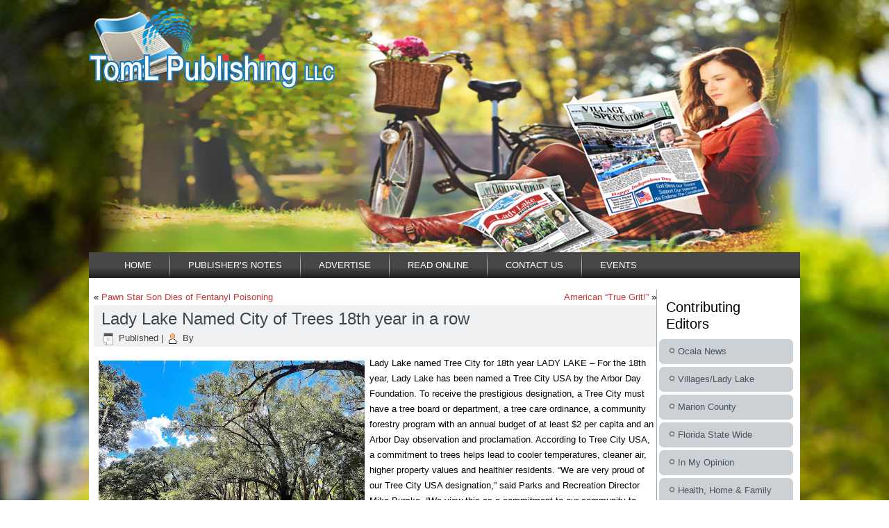

--- FILE ---
content_type: text/html; charset=UTF-8
request_url: https://tomlpublishing.com/villages-news/lady-lake-named-city-of-trees-18th-year-in-a-row/
body_size: 10497
content:
<!DOCTYPE html>
<html lang="en">
<head>
<meta charset="UTF-8" />
<!-- Created by Artisteer v4.3.0.60928 -->
<meta name="viewport" content="initial-scale = 1.0, maximum-scale = 1.0, user-scalable = no, width = device-width" />
<!--[if lt IE 9]><script src="/html5.js"></script><![endif]-->

<link rel="stylesheet" href="https://tomlpublishing.com/wp-content/themes/TomLWordPressOct2017/style.css" media="screen" />
<link rel="pingback" href="https://tomlpublishing.com/xmlrpc.php" />
<title>Lady Lake Named City of Trees 18th year in a row                   - TomL Publishing</title>

<!-- This site is optimized with the Yoast SEO plugin v12.4 - https://yoast.com/wordpress/plugins/seo/ -->
<meta name="robots" content="max-snippet:-1, max-image-preview:large, max-video-preview:-1"/>
<link rel="canonical" href="https://tomlpublishing.com/villages-news/lady-lake-named-city-of-trees-18th-year-in-a-row/" />
<meta property="og:locale" content="en_US" />
<meta property="og:type" content="article" />
<meta property="og:title" content="Lady Lake Named City of Trees 18th year in a row                   - TomL Publishing" />
<meta property="og:description" content="Lady Lake named Tree City for 18th year LADY LAKE &#8211; For the 18th year, Lady Lake has been named a Tree City USA by the Arbor Day Foundation. To receive the prestigious designation, a Tree City must have a tree board or department, a tree care ordinance, a community forestry program with an annual &hellip;" />
<meta property="og:url" content="https://tomlpublishing.com/villages-news/lady-lake-named-city-of-trees-18th-year-in-a-row/" />
<meta property="og:site_name" content="TomL Publishing" />
<meta property="article:section" content="Villages/Lady Lake" />
<meta property="article:published_time" content="2024-01-27T19:49:31+00:00" />
<meta property="og:image" content="https://tomlpublishing.com/wp-content/uploads/2024/01/PAGE-ONE-Lady-Lake-Named-tree-City-for-18th-year-.jpg" />
<meta property="og:image:secure_url" content="https://tomlpublishing.com/wp-content/uploads/2024/01/PAGE-ONE-Lady-Lake-Named-tree-City-for-18th-year-.jpg" />
<meta name="twitter:card" content="summary" />
<meta name="twitter:description" content="Lady Lake named Tree City for 18th year LADY LAKE &#8211; For the 18th year, Lady Lake has been named a Tree City USA by the Arbor Day Foundation. To receive the prestigious designation, a Tree City must have a tree board or department, a tree care ordinance, a community forestry program with an annual [&hellip;]" />
<meta name="twitter:title" content="Lady Lake Named City of Trees 18th year in a row                   - TomL Publishing" />
<meta name="twitter:image" content="https://tomlpublishing.com/wp-content/uploads/2024/01/PAGE-ONE-Lady-Lake-Named-tree-City-for-18th-year-.jpg" />
<script type='application/ld+json' class='yoast-schema-graph yoast-schema-graph--main'>{"@context":"https://schema.org","@graph":[{"@type":"WebSite","@id":"https://tomlpublishing.com/#website","url":"https://tomlpublishing.com/","name":"TomL Publishing","potentialAction":{"@type":"SearchAction","target":"https://tomlpublishing.com/?s={search_term_string}","query-input":"required name=search_term_string"}},{"@type":"ImageObject","@id":"https://tomlpublishing.com/villages-news/lady-lake-named-city-of-trees-18th-year-in-a-row/#primaryimage","url":"https://tomlpublishing.com/wp-content/uploads/2024/01/PAGE-ONE-Lady-Lake-Named-tree-City-for-18th-year-.jpg","width":731,"height":550},{"@type":"WebPage","@id":"https://tomlpublishing.com/villages-news/lady-lake-named-city-of-trees-18th-year-in-a-row/#webpage","url":"https://tomlpublishing.com/villages-news/lady-lake-named-city-of-trees-18th-year-in-a-row/","inLanguage":"en","name":"Lady Lake Named City of Trees 18th year in a row\u00a0\u00a0\u00a0\u00a0\u00a0\u00a0\u00a0\u00a0\u00a0\u00a0\u00a0\u00a0\u00a0\u00a0\u00a0\u00a0\u00a0\u00a0 - TomL Publishing","isPartOf":{"@id":"https://tomlpublishing.com/#website"},"primaryImageOfPage":{"@id":"https://tomlpublishing.com/villages-news/lady-lake-named-city-of-trees-18th-year-in-a-row/#primaryimage"},"datePublished":"2024-01-27T19:49:31+00:00","dateModified":"2024-01-27T19:49:31+00:00","author":{"@id":"https://tomlpublishing.com/#/schema/person/65b93e0d078b3842a4b53e215615f2d0"}},{"@type":["Person"],"@id":"https://tomlpublishing.com/#/schema/person/65b93e0d078b3842a4b53e215615f2d0","name":"admin","image":{"@type":"ImageObject","@id":"https://tomlpublishing.com/#authorlogo","url":"https://secure.gravatar.com/avatar/25739f25b98685b6e4ea3e32b4ccff80?s=96&d=mm&r=g","caption":"admin"},"sameAs":[]}]}</script>
<!-- / Yoast SEO plugin. -->

<link rel='dns-prefetch' href='//s0.wp.com' />
<link rel='dns-prefetch' href='//secure.gravatar.com' />
<link rel='dns-prefetch' href='//s.w.org' />
<link rel="alternate" type="application/rss+xml" title="TomL Publishing &raquo; Feed" href="https://tomlpublishing.com/feed/" />
<link rel="alternate" type="application/rss+xml" title="TomL Publishing &raquo; Comments Feed" href="https://tomlpublishing.com/comments/feed/" />
<link rel="alternate" type="application/rss+xml" title="TomL Publishing &raquo; Lady Lake Named City of Trees 18th year in a row                   Comments Feed" href="https://tomlpublishing.com/villages-news/lady-lake-named-city-of-trees-18th-year-in-a-row/feed/" />
		<!-- This site uses the Google Analytics by MonsterInsights plugin v8.9.0 - Using Analytics tracking - https://www.monsterinsights.com/ -->
							<script
				src="//www.googletagmanager.com/gtag/js?id=UA-99081090-1"  data-cfasync="false" data-wpfc-render="false" type="text/javascript" async></script>
			<script data-cfasync="false" data-wpfc-render="false" type="text/javascript">
				var mi_version = '8.9.0';
				var mi_track_user = true;
				var mi_no_track_reason = '';
				
								var disableStrs = [
															'ga-disable-UA-99081090-1',
									];

				/* Function to detect opted out users */
				function __gtagTrackerIsOptedOut() {
					for (var index = 0; index < disableStrs.length; index++) {
						if (document.cookie.indexOf(disableStrs[index] + '=true') > -1) {
							return true;
						}
					}

					return false;
				}

				/* Disable tracking if the opt-out cookie exists. */
				if (__gtagTrackerIsOptedOut()) {
					for (var index = 0; index < disableStrs.length; index++) {
						window[disableStrs[index]] = true;
					}
				}

				/* Opt-out function */
				function __gtagTrackerOptout() {
					for (var index = 0; index < disableStrs.length; index++) {
						document.cookie = disableStrs[index] + '=true; expires=Thu, 31 Dec 2099 23:59:59 UTC; path=/';
						window[disableStrs[index]] = true;
					}
				}

				if ('undefined' === typeof gaOptout) {
					function gaOptout() {
						__gtagTrackerOptout();
					}
				}
								window.dataLayer = window.dataLayer || [];

				window.MonsterInsightsDualTracker = {
					helpers: {},
					trackers: {},
				};
				if (mi_track_user) {
					function __gtagDataLayer() {
						dataLayer.push(arguments);
					}

					function __gtagTracker(type, name, parameters) {
						if (!parameters) {
							parameters = {};
						}

						if (parameters.send_to) {
							__gtagDataLayer.apply(null, arguments);
							return;
						}

						if (type === 'event') {
							
														parameters.send_to = monsterinsights_frontend.ua;
							__gtagDataLayer(type, name, parameters);
													} else {
							__gtagDataLayer.apply(null, arguments);
						}
					}

					__gtagTracker('js', new Date());
					__gtagTracker('set', {
						'developer_id.dZGIzZG': true,
											});
															__gtagTracker('config', 'UA-99081090-1', {"forceSSL":"true"} );
										window.gtag = __gtagTracker;										(function () {
						/* https://developers.google.com/analytics/devguides/collection/analyticsjs/ */
						/* ga and __gaTracker compatibility shim. */
						var noopfn = function () {
							return null;
						};
						var newtracker = function () {
							return new Tracker();
						};
						var Tracker = function () {
							return null;
						};
						var p = Tracker.prototype;
						p.get = noopfn;
						p.set = noopfn;
						p.send = function () {
							var args = Array.prototype.slice.call(arguments);
							args.unshift('send');
							__gaTracker.apply(null, args);
						};
						var __gaTracker = function () {
							var len = arguments.length;
							if (len === 0) {
								return;
							}
							var f = arguments[len - 1];
							if (typeof f !== 'object' || f === null || typeof f.hitCallback !== 'function') {
								if ('send' === arguments[0]) {
									var hitConverted, hitObject = false, action;
									if ('event' === arguments[1]) {
										if ('undefined' !== typeof arguments[3]) {
											hitObject = {
												'eventAction': arguments[3],
												'eventCategory': arguments[2],
												'eventLabel': arguments[4],
												'value': arguments[5] ? arguments[5] : 1,
											}
										}
									}
									if ('pageview' === arguments[1]) {
										if ('undefined' !== typeof arguments[2]) {
											hitObject = {
												'eventAction': 'page_view',
												'page_path': arguments[2],
											}
										}
									}
									if (typeof arguments[2] === 'object') {
										hitObject = arguments[2];
									}
									if (typeof arguments[5] === 'object') {
										Object.assign(hitObject, arguments[5]);
									}
									if ('undefined' !== typeof arguments[1].hitType) {
										hitObject = arguments[1];
										if ('pageview' === hitObject.hitType) {
											hitObject.eventAction = 'page_view';
										}
									}
									if (hitObject) {
										action = 'timing' === arguments[1].hitType ? 'timing_complete' : hitObject.eventAction;
										hitConverted = mapArgs(hitObject);
										__gtagTracker('event', action, hitConverted);
									}
								}
								return;
							}

							function mapArgs(args) {
								var arg, hit = {};
								var gaMap = {
									'eventCategory': 'event_category',
									'eventAction': 'event_action',
									'eventLabel': 'event_label',
									'eventValue': 'event_value',
									'nonInteraction': 'non_interaction',
									'timingCategory': 'event_category',
									'timingVar': 'name',
									'timingValue': 'value',
									'timingLabel': 'event_label',
									'page': 'page_path',
									'location': 'page_location',
									'title': 'page_title',
								};
								for (arg in args) {
																		if (!(!args.hasOwnProperty(arg) || !gaMap.hasOwnProperty(arg))) {
										hit[gaMap[arg]] = args[arg];
									} else {
										hit[arg] = args[arg];
									}
								}
								return hit;
							}

							try {
								f.hitCallback();
							} catch (ex) {
							}
						};
						__gaTracker.create = newtracker;
						__gaTracker.getByName = newtracker;
						__gaTracker.getAll = function () {
							return [];
						};
						__gaTracker.remove = noopfn;
						__gaTracker.loaded = true;
						window['__gaTracker'] = __gaTracker;
					})();
									} else {
										console.log("");
					(function () {
						function __gtagTracker() {
							return null;
						}

						window['__gtagTracker'] = __gtagTracker;
						window['gtag'] = __gtagTracker;
					})();
									}
			</script>
				<!-- / Google Analytics by MonsterInsights -->
				<script type="text/javascript">
			window._wpemojiSettings = {"baseUrl":"https:\/\/s.w.org\/images\/core\/emoji\/11\/72x72\/","ext":".png","svgUrl":"https:\/\/s.w.org\/images\/core\/emoji\/11\/svg\/","svgExt":".svg","source":{"concatemoji":"https:\/\/tomlpublishing.com\/wp-includes\/js\/wp-emoji-release.min.js?ver=4.9.22"}};
			!function(e,a,t){var n,r,o,i=a.createElement("canvas"),p=i.getContext&&i.getContext("2d");function s(e,t){var a=String.fromCharCode;p.clearRect(0,0,i.width,i.height),p.fillText(a.apply(this,e),0,0);e=i.toDataURL();return p.clearRect(0,0,i.width,i.height),p.fillText(a.apply(this,t),0,0),e===i.toDataURL()}function c(e){var t=a.createElement("script");t.src=e,t.defer=t.type="text/javascript",a.getElementsByTagName("head")[0].appendChild(t)}for(o=Array("flag","emoji"),t.supports={everything:!0,everythingExceptFlag:!0},r=0;r<o.length;r++)t.supports[o[r]]=function(e){if(!p||!p.fillText)return!1;switch(p.textBaseline="top",p.font="600 32px Arial",e){case"flag":return s([55356,56826,55356,56819],[55356,56826,8203,55356,56819])?!1:!s([55356,57332,56128,56423,56128,56418,56128,56421,56128,56430,56128,56423,56128,56447],[55356,57332,8203,56128,56423,8203,56128,56418,8203,56128,56421,8203,56128,56430,8203,56128,56423,8203,56128,56447]);case"emoji":return!s([55358,56760,9792,65039],[55358,56760,8203,9792,65039])}return!1}(o[r]),t.supports.everything=t.supports.everything&&t.supports[o[r]],"flag"!==o[r]&&(t.supports.everythingExceptFlag=t.supports.everythingExceptFlag&&t.supports[o[r]]);t.supports.everythingExceptFlag=t.supports.everythingExceptFlag&&!t.supports.flag,t.DOMReady=!1,t.readyCallback=function(){t.DOMReady=!0},t.supports.everything||(n=function(){t.readyCallback()},a.addEventListener?(a.addEventListener("DOMContentLoaded",n,!1),e.addEventListener("load",n,!1)):(e.attachEvent("onload",n),a.attachEvent("onreadystatechange",function(){"complete"===a.readyState&&t.readyCallback()})),(n=t.source||{}).concatemoji?c(n.concatemoji):n.wpemoji&&n.twemoji&&(c(n.twemoji),c(n.wpemoji)))}(window,document,window._wpemojiSettings);
		</script>
		<style type="text/css">
img.wp-smiley,
img.emoji {
	display: inline !important;
	border: none !important;
	box-shadow: none !important;
	height: 1em !important;
	width: 1em !important;
	margin: 0 .07em !important;
	vertical-align: -0.1em !important;
	background: none !important;
	padding: 0 !important;
}
</style>
<link rel='stylesheet' id='ai1ec_style-css'  href='//tomlpublishing.com/wp-content/plugins/all-in-one-event-calendar/public/themes-ai1ec/vortex/css/ai1ec_parsed_css.css?ver=2.6.8' type='text/css' media='all' />
<link rel='stylesheet' id='document-gallery-css'  href='https://tomlpublishing.com/wp-content/plugins/document-gallery/assets/css/style.min.css?ver=4.4.3' type='text/css' media='all' />
<link rel='stylesheet' id='widgets-on-pages-css'  href='https://tomlpublishing.com/wp-content/plugins/widgets-on-pages/public/css/widgets-on-pages-public.css?ver=1.4.0' type='text/css' media='all' />
<!-- Inline jetpack_facebook_likebox -->
<style id='jetpack_facebook_likebox-inline-css' type='text/css'>
.widget_facebook_likebox {
	overflow: hidden;
}

</style>
<link rel='stylesheet' id='dry_awp_theme_style-css'  href='https://tomlpublishing.com/wp-content/plugins/advanced-wp-columns/assets/css/awp-columns.css?ver=4.9.22' type='text/css' media='all' />
<style id='dry_awp_theme_style-inline-css' type='text/css'>
@media screen and (max-width: 1024px) {	.csColumn {		clear: both !important;		float: none !important;		text-align: center !important;		margin-left:  10% !important;		margin-right: 10% !important;		width: 80% !important;	}	.csColumnGap {		display: none !important;	}}
</style>
<!--[if lte IE 7]>
<link rel='stylesheet' id='style.ie7.css-css'  href='https://tomlpublishing.com/wp-content/themes/TomLWordPressOct2017/style.ie7.css?ver=4.9.22' type='text/css' media='screen' />
<![endif]-->
<link rel='stylesheet' id='style.responsive.css-css'  href='https://tomlpublishing.com/wp-content/themes/TomLWordPressOct2017/style.responsive.css?ver=4.9.22' type='text/css' media='all' />
<!--[if lte IE 8]>
<link rel='stylesheet' id='jetpack-carousel-ie8fix-css'  href='https://tomlpublishing.com/wp-content/plugins/jetpack/modules/carousel/jetpack-carousel-ie8fix.css?ver=20121024' type='text/css' media='all' />
<![endif]-->
<link rel='stylesheet' id='social-logos-css'  href='https://tomlpublishing.com/wp-content/plugins/jetpack/_inc/social-logos/social-logos.min.css?ver=1' type='text/css' media='all' />
<link rel='stylesheet' id='jetpack_css-css'  href='https://tomlpublishing.com/wp-content/plugins/jetpack/css/jetpack.css?ver=6.9' type='text/css' media='all' />
		<script type="text/javascript">
			ajaxurl = typeof(ajaxurl) !== 'string' ? 'https://tomlpublishing.com/wp-admin/admin-ajax.php' : ajaxurl;
		</script>
		<script type='text/javascript' src='https://tomlpublishing.com/wp-content/plugins/google-analytics-for-wordpress/assets/js/frontend-gtag.min.js?ver=8.9.0'></script>
<script data-cfasync="false" data-wpfc-render="false" type="text/javascript" id='monsterinsights-frontend-script-js-extra'>/* <![CDATA[ */
var monsterinsights_frontend = {"js_events_tracking":"true","download_extensions":"doc,pdf,ppt,zip,xls,docx,pptx,xlsx","inbound_paths":"[]","home_url":"https:\/\/tomlpublishing.com","hash_tracking":"false","ua":"UA-99081090-1","v4_id":""};/* ]]> */
</script>
<script type='text/javascript' src='https://tomlpublishing.com/wp-content/themes/TomLWordPressOct2017/jquery.js?ver=4.9.22'></script>
<script type='text/javascript' src='https://tomlpublishing.com/wp-content/themes/TomLWordPressOct2017/jquery-migrate-1.1.1.js?ver=4.9.22'></script>
<script type='text/javascript' src='https://tomlpublishing.com/wp-content/themes/TomLWordPressOct2017/script.js?ver=4.9.22'></script>
<script type='text/javascript' src='https://tomlpublishing.com/wp-content/themes/TomLWordPressOct2017/script.responsive.js?ver=4.9.22'></script>
<script type='text/javascript' src='https://tomlpublishing.com/wp-content/plugins/jetpack/_inc/build/spin.min.js?ver=1.3'></script>
<script type='text/javascript' src='https://tomlpublishing.com/wp-content/plugins/jetpack/_inc/build/jquery.spin.min.js?ver=1.3'></script>
<link rel='https://api.w.org/' href='https://tomlpublishing.com/wp-json/' />
<link rel="EditURI" type="application/rsd+xml" title="RSD" href="https://tomlpublishing.com/xmlrpc.php?rsd" />
<link rel="wlwmanifest" type="application/wlwmanifest+xml" href="https://tomlpublishing.com/wp-includes/wlwmanifest.xml" /> 
<link rel='shortlink' href='https://wp.me/p8HEbD-2Mx' />
<link rel="alternate" type="application/json+oembed" href="https://tomlpublishing.com/wp-json/oembed/1.0/embed?url=https%3A%2F%2Ftomlpublishing.com%2Fvillages-news%2Flady-lake-named-city-of-trees-18th-year-in-a-row%2F" />
<link rel="alternate" type="text/xml+oembed" href="https://tomlpublishing.com/wp-json/oembed/1.0/embed?url=https%3A%2F%2Ftomlpublishing.com%2Fvillages-news%2Flady-lake-named-city-of-trees-18th-year-in-a-row%2F&#038;format=xml" />
<script async src="https://securepubads.g.doubleclick.net/tag/js/gpt.js"></script>
<script>
 window.googletag = window.googletag || {cmd: []};
 googletag.cmd.push(function() {
   googletag.defineSlot('/116205717/FMAsidebar', [300, 250], 'div-gpt-ad-1620250613779-0').addService(googletag.pubads());
   googletag.pubads().enableSingleRequest();
   googletag.enableServices();
 });
</script><style>/* CSS added by WP Meta and Date Remover*//* Remove meta from post */
.entry-meta {
display:none !important;
}

/* Remove meta from home page */
.home .entry-meta { 
display: none; 
}
/* WPTheme 2015 Metadata Removal */
.entry-footer {
display:none !important;
}

/* WPTheme 2015 Metadata Removal */
.home .entry-footer { 
display: none; 
}</style>
<link rel='dns-prefetch' href='//v0.wordpress.com'/>
<style type='text/css'>img#wpstats{display:none}</style>


</head>
<body class="post-template-default single single-post postid-10697 single-format-standard">

<div id="art-main">

<header class="art-header">

    <div class="art-shapes">
        
            </div>






<nav class="art-nav">
    
<ul class="art-hmenu menu-4">
	<li class="menu-item-39"><a title="Home" href="https://tomlpublishing.com/">Home</a>
	</li>
	<li class="menu-item-50"><a title="Publisher&#039;s Notes" href="https://tomlpublishing.com/category/publishers-notes/">Publisher&#8217;s Notes</a>
	</li>
	<li class="menu-item-41"><a title="Advertise" href="https://tomlpublishing.com/advertise/">Advertise</a>
	</li>
	<li class="menu-item-42"><a title="Read Online" href="https://tomlpublishing.com/back-issues/">Read Online</a>
	<ul>
		<li class="menu-item-43"><a title="Ocala Downtown Current &#038; Back Issues" href="https://tomlpublishing.com/back-issues/ocala-downtown/">Ocala Downtown Current &#038; Back Issues</a>
		</li>
		<li class="menu-item-44"><a title="Seniors Voice of Ocala Current &#038; Back Issues" href="https://tomlpublishing.com/back-issues/senior-voice-of-ocala/">Seniors Voice of Ocala Current &#038; Back Issues</a>
		</li>
		<li class="menu-item-45"><a title="Village Spectator Current &#038; Back Issues" href="https://tomlpublishing.com/back-issues/village-spectator/">Village Spectator Current &#038; Back Issues</a>
		</li>
		<li class="menu-item-46"><a title="Lady Lake Magazine Current &#038; Back Issues" href="https://tomlpublishing.com/back-issues/lady-lake-magazine/">Lady Lake Magazine Current &#038; Back Issues</a>
		</li>
	</ul>
	</li>
	<li class="menu-item-1147"><a title="Contact Us" href="https://tomlpublishing.com/contact-us/">Contact Us</a>
	</li>
	<li class="menu-item-1226"><a title="Events" href="https://tomlpublishing.com/category/events/">Events</a>
	</li>
</ul>
 
    </nav>
                    
</header>

<div class="art-sheet clearfix">
            <div class="art-layout-wrapper">
                <div class="art-content-layout">
                    <div class="art-content-layout-row">
                        <div class="art-layout-cell art-content">
							<article class="art-post art-article " style="">
                                                                <div class="art-postcontent clearfix"><div class="navigation">
    <div class="alignleft">&laquo; <a href="https://tomlpublishing.com/publishers-notes/pawn-star-son-dies-of-fentanyl-poisoning/" title="Pawn Star Son Dies of Fentanyl Poisoning" rel="prev">Pawn Star Son Dies of Fentanyl Poisoning</a></div>
    <div class="alignright"><a href="https://tomlpublishing.com/publishers-notes/american-true-grit/" title="American “True Grit!”" rel="next">American “True Grit!”</a> &raquo;</div>
 </div></div>


</article>
		<article id="post-10697"  class="art-post art-article  post-10697 post type-post status-publish format-standard hentry category-villages-news wpautop" style="">
                                <div class="art-postmetadataheader"><h1 class="art-postheader entry-title">Lady Lake Named City of Trees 18th year in a row                  </h1>                                                            <div class="art-postheadericons art-metadata-icons"><span class="art-postdateicon"><span class="date">Published</span> <span class="entry-date updated" title=""></span></span> | <span class="art-postauthoricon"><span class="author">By</span> <span class="author vcard"><a class="url fn n" href="https://tomlpublishing.com/author/admin/" title="View all posts by "></a></span></span></div></div>                                <div class="art-postcontent clearfix"><p><a href="https://tomlpublishing.com/wp-content/uploads/2024/01/PAGE-ONE-Lady-Lake-Named-tree-City-for-18th-year-.jpg"><img data-attachment-id="10619" data-permalink="https://tomlpublishing.com/health-home-family/marine-toys-for-tots-announces-record-breaking-year/attachment/page-one-lady-lake-named-tree-city-for-18th-year/" data-orig-file="https://tomlpublishing.com/wp-content/uploads/2024/01/PAGE-ONE-Lady-Lake-Named-tree-City-for-18th-year-.jpg" data-orig-size="731,550" data-comments-opened="0" data-image-meta="{&quot;aperture&quot;:&quot;0&quot;,&quot;credit&quot;:&quot;&quot;,&quot;camera&quot;:&quot;&quot;,&quot;caption&quot;:&quot;&quot;,&quot;created_timestamp&quot;:&quot;1697463895&quot;,&quot;copyright&quot;:&quot;&quot;,&quot;focal_length&quot;:&quot;0&quot;,&quot;iso&quot;:&quot;0&quot;,&quot;shutter_speed&quot;:&quot;0&quot;,&quot;title&quot;:&quot;&quot;,&quot;orientation&quot;:&quot;1&quot;}" data-image-title="PAGE ONE Lady Lake Named tree City for 18th year" data-image-description="" data-medium-file="https://tomlpublishing.com/wp-content/uploads/2024/01/PAGE-ONE-Lady-Lake-Named-tree-City-for-18th-year--300x226.jpg" data-large-file="https://tomlpublishing.com/wp-content/uploads/2024/01/PAGE-ONE-Lady-Lake-Named-tree-City-for-18th-year-.jpg" class="wp-image-10619 alignleft" src="https://tomlpublishing.com/wp-content/uploads/2024/01/PAGE-ONE-Lady-Lake-Named-tree-City-for-18th-year-.jpg" alt="" width="383" height="288" srcset="https://tomlpublishing.com/wp-content/uploads/2024/01/PAGE-ONE-Lady-Lake-Named-tree-City-for-18th-year-.jpg 731w, https://tomlpublishing.com/wp-content/uploads/2024/01/PAGE-ONE-Lady-Lake-Named-tree-City-for-18th-year--300x226.jpg 300w" sizes="(max-width: 383px) 100vw, 383px" /></a>Lady Lake named Tree City for 18th year LADY LAKE &#8211; For the 18th year, Lady Lake has been named a Tree City USA by the Arbor Day Foundation. To receive the prestigious designation, a Tree City must have a tree board or department, a tree care ordinance, a community forestry program with an annual budget of at least $2 per capita and an Arbor Day observation and proclamation. According to Tree City USA, a commitment to trees helps lead to cooler temperatures, cleaner air, higher property values and healthier residents. “We are very proud of our Tree City USA designation,” said Parks and Recreation Director Mike Burske. “We view this as a commitment to our community to continue to maintain our trees whenever possible, and work with residents to plant new trees for future generations.”<span id="more-10697"></span></p>
<p>Together with community partners, Lady Lake plants trees annually at various locations during its Arbor Day celebration every April. Last year, the town planted several fruit trees with the hopes of one day growing a community orchard. Also in 2023, the Town officially opened the new Snooky Park, a natural preserve with a 2,000-foot walking trail surrounded by a canopy of cedar, live oaks, water oaks and palm trees. It also features amenities such as picnic shelters, water fountains and restrooms. To further enhance the experience and promote interest in the trees, a recent Eagle Scout project identifies unique tree species in the park. The Town hosts a tree raffle annually, offering winners $200 gift certificates to purchase trees at a local nursery. The Lady Lake Tree Raffle is made possible by the town&#8217;s tree bank, which is funded by developers who are required to donate if they cannot meet the town’s stringent tree code. The code requires developer to pay $100 per caliper inch for trees removed that are over 36 inches in diameter, which adds up to a minimum of $3,600 per tree. The Town currently has over $200,000 in its tree fund to support future tree giveaways, plantings and major beautification projects.</p>
<div class="sharedaddy sd-sharing-enabled"><div class="robots-nocontent sd-block sd-social sd-social-icon-text sd-sharing"><h3 class="sd-title">Share this:</h3><div class="sd-content"><ul><li class="share-facebook"><a rel="nofollow noopener noreferrer" data-shared="sharing-facebook-10697" class="share-facebook sd-button share-icon" href="https://tomlpublishing.com/villages-news/lady-lake-named-city-of-trees-18th-year-in-a-row/?share=facebook" target="_blank" title="Click to share on Facebook"><span>Facebook</span></a></li><li class="share-linkedin"><a rel="nofollow noopener noreferrer" data-shared="sharing-linkedin-10697" class="share-linkedin sd-button share-icon" href="https://tomlpublishing.com/villages-news/lady-lake-named-city-of-trees-18th-year-in-a-row/?share=linkedin" target="_blank" title="Click to share on LinkedIn"><span>LinkedIn</span></a></li><li class="share-print"><a rel="nofollow noopener noreferrer" data-shared="" class="share-print sd-button share-icon" href="https://tomlpublishing.com/villages-news/lady-lake-named-city-of-trees-18th-year-in-a-row/#print" target="_blank" title="Click to print"><span>Print</span></a></li><li class="share-end"></li></ul></div></div></div></div>


</article>
				

                        </div>
                        

<div class="art-layout-cell art-sidebar1"><div  id="vmenuwidget-1" class="art-vmenublock clearfix">
        <div class="art-vmenublockheader">
            <div class="t">Contributing Editors</div>
        </div><div class="art-vmenublockcontent">
<ul class="art-vmenu">
	<li class="menu-item-68"><a title="Ocala News" href="https://tomlpublishing.com/category/ocala-news/">Ocala News</a>
	</li>
	<li class="menu-item-69"><a title="Villages/Lady Lake" href="https://tomlpublishing.com/category/villages-news/">Villages/Lady Lake</a>
	</li>
	<li class="menu-item-229"><a title="Marion County" href="https://tomlpublishing.com/category/marion-county/">Marion County</a>
	</li>
	<li class="menu-item-239"><a title="Florida State Wide" href="https://tomlpublishing.com/category/florida-news/">Florida State Wide</a>
	</li>
	<li class="menu-item-453"><a title="In My Opinion" href="https://tomlpublishing.com/category/in-my-opinion/">In My Opinion</a>
	</li>
	<li class="menu-item-285"><a title="Health, Home &amp; Family" href="https://tomlpublishing.com/category/health-home-family/">Health, Home &#038; Family</a>
	</li>
	<li class="menu-item-10410"><a title="Lake County Sheriff" href="https://tomlpublishing.com/category/villages-news/lady-lake-police-dept/">Lake County Sheriff</a>
	</li>
	<li class="menu-item-10557"><a title="Events" href="https://tomlpublishing.com/category/events/">Events</a>
	</li>
</ul>
</div>
</div><div  id="text-3" class="art-block widget widget_text  clearfix">
        <div class="art-blockcontent">			<div class="textwidget"><center>~~~~~~~~~~~~~~~~~</center></div>
		</div>
</div><div  id="text-8" class="art-block widget widget_text  clearfix">
        <div class="art-blockheader">
            <div class="t">CEP &#8211; Click to learn more</div>
        </div><div class="art-blockcontent">			<div class="textwidget"><p><a href="https://ocalacep.com/"><img class="aligncenter wp-image-9811" src="https://tomlpublishing.com/wp-content/uploads/2023/09/CEP-AD-September-November-242x300.png" alt="" width="175" height="217" /></a></p>
</div>
		</div>
</div><div  id="facebook-likebox-2" class="art-block widget widget_facebook_likebox  clearfix">
        <div class="art-blockheader">
            <div class="t"><a href="https://www.facebook.com/OcalaVillagesNews/">Connect with us on Facebook</a></div>
        </div><div class="art-blockcontent">		<div id="fb-root"></div>
		<div class="fb-page" data-href="https://www.facebook.com/OcalaVillagesNews/" data-width="340"  data-height="130" data-hide-cover="false" data-show-facepile="true" data-show-posts="false">
		<div class="fb-xfbml-parse-ignore"><blockquote cite="https://www.facebook.com/OcalaVillagesNews/"><a href="https://www.facebook.com/OcalaVillagesNews/">Connect with us on Facebook</a></blockquote></div>
		</div>
		</div>
</div><div  id="custom_html-2" class="art-block widget_text widget widget_custom_html  clearfix">
        <div class="art-blockheader">
            <div class="t">Subscribe to Newsletter</div>
        </div><div class="art-blockcontent"><div class="textwidget custom-html-widget"><!-- Begin Mailchimp Signup Form -->
<link href="//cdn-images.mailchimp.com/embedcode/classic-10_7_dtp.css" rel="stylesheet" type="text/css">
<style type="text/css">
	#mc_embed_signup{background:#fff; clear:left; font:14px Helvetica,Arial,sans-serif; }
	/* Add your own Mailchimp form style overrides in your site stylesheet or in this style block.
	   We recommend moving this block and the preceding CSS link to the HEAD of your HTML file. */
</style>
<div id="mc_embed_signup">
<form action="https://tomlpublishing.us17.list-manage.com/subscribe/post?u=9fa83bfe9aaca7163f6aab17c&amp;id=d1cba925fc" method="post" id="mc-embedded-subscribe-form" name="mc-embedded-subscribe-form" class="validate" target="_blank" novalidate>
    <div id="mc_embed_signup_scroll">
	<h2>Subscribe</h2>
<div class="indicates-required"><span class="asterisk">*</span> indicates required</div>
<div class="mc-field-group">
	<label for="mce-NAME">Your Name  <span class="asterisk">*</span>
</label>
	<input type="text" value="" name="NAME" class="required" id="mce-NAME">
</div>
<div class="mc-field-group">
	<label for="mce-EMAIL">Email  <span class="asterisk">*</span>
</label>
	<input type="email" value="" name="EMAIL" class="required email" id="mce-EMAIL">
</div>
<div class="mc-field-group input-group">
    <strong>Newsletter and/or digital publication </strong>
    <ul><li><input type="checkbox" value="1" name="group[2099][1]" id="mce-group[2099]-2099-0"><label for="mce-group[2099]-2099-0">Newsletter</label></li>
</ul>
</div>
	<div id="mce-responses" class="clear foot">
		<div class="response" id="mce-error-response" style="display:none"></div>
		<div class="response" id="mce-success-response" style="display:none"></div>
	</div>    <!-- real people should not fill this in and expect good things - do not remove this or risk form bot signups-->
    <div style="position: absolute; left: -5000px;" aria-hidden="true"><input type="text" name="b_9fa83bfe9aaca7163f6aab17c_d1cba925fc" tabindex="-1" value=""></div>
        <div class="optionalParent">
            <div class="clear foot">
                <input type="submit" value="Subscribe" name="subscribe" id="mc-embedded-subscribe" class="button">
                <br><p class="brandingLogo"><a href="http://eepurl.com/hS0g7D" title="Mailchimp - email marketing made easy and fun"><img src="https://eep.io/mc-cdn-images/template_images/branding_logo_text_dark_dtp.svg"></a></p>
            </div>
        </div>
    </div>
</form>
</div>
<script type='text/javascript' src='//s3.amazonaws.com/downloads.mailchimp.com/js/mc-validate.js'></script><script type='text/javascript'>(function($) {window.fnames = new Array(); window.ftypes = new Array();fnames[1]='NAME';ftypes[1]='text';fnames[0]='EMAIL';ftypes[0]='email';}(jQuery));var $mcj = jQuery.noConflict(true);</script>
<!--End mc_embed_signup--></div></div>
</div></div>
                    </div>
                </div>
            </div><footer class="art-footer"><div class="art-footer-text">
  
<div class="art-content-layout layout-item-0">
    <div class="art-content-layout-row">
    <div class="art-layout-cell layout-item-1" style="width: 100%"><div class="art-widget widget widget_search" id="search-4" ><div class="art-widget-title">Search this site&#8230;</div><div class="art-widget-content"><form class="art-search" method="get" name="searchform" action="https://tomlpublishing.com/">
	<input name="s" type="text" value="" />
	<input class="art-search-button" type="submit" value="" />
</form></div></div><div class="art-widget widget widget_text" id="text-5" ><div class="art-widget-content">			<div class="textwidget"><P><BR>
TomL Publishing © 2017 All Rights Reserved <br>

P.O. Box 1689, Dunnellon, FL 34430 | Phone: 352-804-1223<br>

Publisher: Tom Loury 
</div>
		</div></div></div>
    </div>
</div>



</div>
</footer>

    </div>
</div>


<div id="wp-footer">
		<div style="display:none">
	</div>

	<script type="text/javascript">
		window.WPCOM_sharing_counts = {"https:\/\/tomlpublishing.com\/villages-news\/lady-lake-named-city-of-trees-18th-year-in-a-row\/":10697};
	</script>
				<script type='text/javascript' src='https://tomlpublishing.com/wp-includes/js/comment-reply.min.js?ver=4.9.22'></script>
<script type='text/javascript' src='https://tomlpublishing.com/wp-content/plugins/document-gallery/assets/js/gallery.min.js?ver=4.4.3'></script>
<script type='text/javascript' src='https://s0.wp.com/wp-content/js/devicepx-jetpack.js?ver=202604'></script>
<script type='text/javascript' src='https://secure.gravatar.com/js/gprofiles.js?ver=2026Janaa'></script>
<script type='text/javascript'>
/* <![CDATA[ */
var WPGroHo = {"my_hash":""};
/* ]]> */
</script>
<script type='text/javascript' src='https://tomlpublishing.com/wp-content/plugins/jetpack/modules/wpgroho.js?ver=4.9.22'></script>
<script type='text/javascript'>
/* <![CDATA[ */
var jpfbembed = {"appid":"249643311490","locale":"en_US"};
/* ]]> */
</script>
<script type='text/javascript' src='https://tomlpublishing.com/wp-content/plugins/jetpack/_inc/build/facebook-embed.min.js'></script>
<script type='text/javascript'>
/* <![CDATA[ */
var jetpackCarouselStrings = {"widths":[370,700,1000,1200,1400,2000],"is_logged_in":"","lang":"en","ajaxurl":"https:\/\/tomlpublishing.com\/wp-admin\/admin-ajax.php","nonce":"e632b9dc2e","display_exif":"1","display_geo":"1","single_image_gallery":"1","single_image_gallery_media_file":"","background_color":"black","comment":"Comment","post_comment":"Post Comment","write_comment":"Write a Comment...","loading_comments":"Loading Comments...","download_original":"View full size <span class=\"photo-size\">{0}<span class=\"photo-size-times\">\u00d7<\/span>{1}<\/span>","no_comment_text":"Please be sure to submit some text with your comment.","no_comment_email":"Please provide an email address to comment.","no_comment_author":"Please provide your name to comment.","comment_post_error":"Sorry, but there was an error posting your comment. Please try again later.","comment_approved":"Your comment was approved.","comment_unapproved":"Your comment is in moderation.","camera":"Camera","aperture":"Aperture","shutter_speed":"Shutter Speed","focal_length":"Focal Length","copyright":"Copyright","comment_registration":"0","require_name_email":"1","login_url":"https:\/\/tomlpublishing.com\/wp-login.php?redirect_to=https%3A%2F%2Ftomlpublishing.com%2Fvillages-news%2Flady-lake-named-city-of-trees-18th-year-in-a-row%2F","blog_id":"1","meta_data":["camera","aperture","shutter_speed","focal_length","copyright"],"local_comments_commenting_as":"<fieldset><label for=\"email\">Email (Required)<\/label> <input type=\"text\" name=\"email\" class=\"jp-carousel-comment-form-field jp-carousel-comment-form-text-field\" id=\"jp-carousel-comment-form-email-field\" \/><\/fieldset><fieldset><label for=\"author\">Name (Required)<\/label> <input type=\"text\" name=\"author\" class=\"jp-carousel-comment-form-field jp-carousel-comment-form-text-field\" id=\"jp-carousel-comment-form-author-field\" \/><\/fieldset><fieldset><label for=\"url\">Website<\/label> <input type=\"text\" name=\"url\" class=\"jp-carousel-comment-form-field jp-carousel-comment-form-text-field\" id=\"jp-carousel-comment-form-url-field\" \/><\/fieldset>"};
/* ]]> */
</script>
<script type='text/javascript' src='https://tomlpublishing.com/wp-content/plugins/jetpack/_inc/build/carousel/jetpack-carousel.min.js?ver=20190102'></script>
<script type='text/javascript' src='https://tomlpublishing.com/wp-includes/js/wp-embed.min.js?ver=4.9.22'></script>
<script type='text/javascript'>
/* <![CDATA[ */
var sharing_js_options = {"lang":"en","counts":"1","is_stats_active":"1"};
/* ]]> */
</script>
<script type='text/javascript' src='https://tomlpublishing.com/wp-content/plugins/jetpack/_inc/build/sharedaddy/sharing.min.js?ver=6.9'></script>
<script type='text/javascript'>
var windowOpen;
			jQuery( document.body ).on( 'click', 'a.share-facebook', function() {
				// If there's another sharing window open, close it.
				if ( 'undefined' !== typeof windowOpen ) {
					windowOpen.close();
				}
				windowOpen = window.open( jQuery( this ).attr( 'href' ), 'wpcomfacebook', 'menubar=1,resizable=1,width=600,height=400' );
				return false;
			});
var windowOpen;
			jQuery( document.body ).on( 'click', 'a.share-linkedin', function() {
				// If there's another sharing window open, close it.
				if ( 'undefined' !== typeof windowOpen ) {
					windowOpen.close();
				}
				windowOpen = window.open( jQuery( this ).attr( 'href' ), 'wpcomlinkedin', 'menubar=1,resizable=1,width=580,height=450' );
				return false;
			});
</script>
<script type='text/javascript' src='https://stats.wp.com/e-202604.js' async='async' defer='defer'></script>
<script type='text/javascript'>
	_stq = window._stq || [];
	_stq.push([ 'view', {v:'ext',j:'1:6.9',blog:'128613273',post:'10697',tz:'-5',srv:'tomlpublishing.com'} ]);
	_stq.push([ 'clickTrackerInit', '128613273', '10697' ]);
</script>
	<!-- 136 queries. 1.666 seconds. -->
</div>
</body>
</html>

